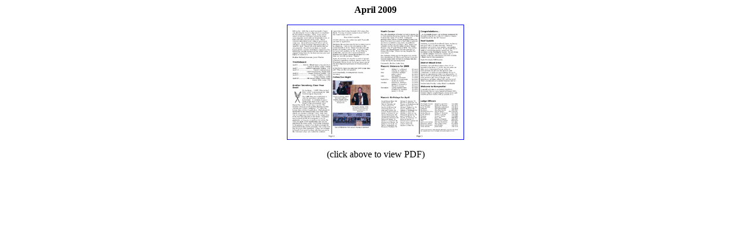

--- FILE ---
content_type: text/html; charset=UTF-8
request_url: https://kempsvillelodge.org/ashlar/issue.php?issue=200904&title=April+2009
body_size: 42
content:
<title>The Ashlar - April 2009</title>
<div>
<p align=center><b>April 2009</b><p align=center>
<a href=/ashlar/200904.pdf target="_blank"><img src=/ashlar/previews/200904.gif width=300 height=195 border=1></a><p align=center>(click above to view PDF)
</div>


